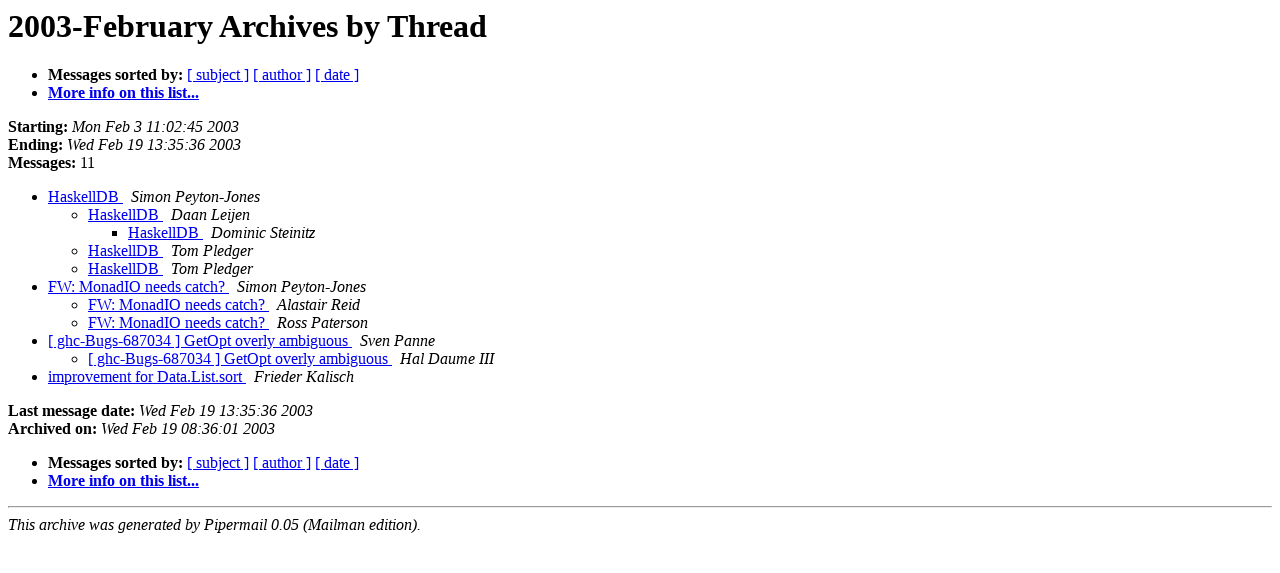

--- FILE ---
content_type: text/html
request_url: https://mail.haskell.org/pipermail/libraries/2003-February/thread.html
body_size: 903
content:
<!DOCTYPE HTML PUBLIC "-//W3C//DTD HTML 3.2//EN">
<HTML>
  <HEAD>
     <title>The Libraries 2003-February Archive by Thread</title>
     <META NAME="robots" CONTENT="noindex,follow">
     
  </HEAD>
  <BODY BGCOLOR="#ffffff">
      <a name="start"></A>
      <h1>2003-February Archives by Thread</h1>
      <ul>
         <li> <b>Messages sorted by:</b>
	        
		<a href="subject.html#start">[ subject ]</a>
		<a href="author.html#start">[ author ]</a>
		<a href="date.html#start">[ date ]</a>

	     <li><b><a href="http://www.haskell.org/mailman/listinfo/libraries">More info on this list...
                    </a></b></li>
      </ul>
      <p><b>Starting:</b> <i>Mon Feb  3 11:02:45 2003</i><br>
         <b>Ending:</b> <i>Wed Feb 19 13:35:36 2003</i><br>
         <b>Messages:</b> 11<p>
     <ul>

<!--0 01044288165- -->
<LI><A HREF="000769.html">HaskellDB
</A><A NAME="769">&nbsp;</A>
<I>Simon Peyton-Jones
</I>
<UL>
<!--1 01044288165-01044298078- -->
<LI><A HREF="000770.html">HaskellDB
</A><A NAME="770">&nbsp;</A>
<I>Daan Leijen
</I>
<UL>
<!--2 01044288165-01044298078-01044410874- -->
<LI><A HREF="000773.html">HaskellDB
</A><A NAME="773">&nbsp;</A>
<I>Dominic Steinitz
</I>
</UL>
<!--1 01044288165-01044319464- -->
<LI><A HREF="000771.html">HaskellDB
</A><A NAME="771">&nbsp;</A>
<I>Tom Pledger
</I>
<!--1 01044288165-01044320809- -->
<LI><A HREF="000772.html">HaskellDB
</A><A NAME="772">&nbsp;</A>
<I>Tom Pledger
</I>
</UL>
<!--0 01044542287- -->
<LI><A HREF="000774.html">FW: MonadIO needs catch?
</A><A NAME="774">&nbsp;</A>
<I>Simon Peyton-Jones
</I>
<UL>
<!--1 01044542287-01044549567- -->
<LI><A HREF="000775.html">FW: MonadIO needs catch?
</A><A NAME="775">&nbsp;</A>
<I>Alastair Reid
</I>
<!--1 01044542287-01044553992- -->
<LI><A HREF="000776.html">FW: MonadIO needs catch?
</A><A NAME="776">&nbsp;</A>
<I>Ross Paterson
</I>
</UL>
<!--0 01045620365- -->
<LI><A HREF="000777.html">[ ghc-Bugs-687034 ] GetOpt overly ambiguous
</A><A NAME="777">&nbsp;</A>
<I>Sven Panne
</I>
<UL>
<!--1 01045620365-01045620872- -->
<LI><A HREF="000778.html">[ ghc-Bugs-687034 ] GetOpt overly ambiguous
</A><A NAME="778">&nbsp;</A>
<I>Hal Daume III
</I>
</UL>
<!--0 01045679736- -->
<LI><A HREF="000779.html">improvement for Data.List.sort
</A><A NAME="779">&nbsp;</A>
<I>Frieder Kalisch
</I>
    </ul>
    <p>
      <a name="end"><b>Last message date:</b></a> 
       <i>Wed Feb 19 13:35:36 2003</i><br>
    <b>Archived on:</b> <i>Wed Feb 19 08:36:01 2003</i>
    <p>
   <ul>
         <li> <b>Messages sorted by:</b>
	        
		<a href="subject.html#start">[ subject ]</a>
		<a href="author.html#start">[ author ]</a>
		<a href="date.html#start">[ date ]</a>
	     <li><b><a href="http://www.haskell.org/mailman/listinfo/libraries">More info on this list...
                    </a></b></li>
     </ul>
     <p>
     <hr>
     <i>This archive was generated by
     Pipermail 0.05 (Mailman edition).</i>
  </BODY>
</HTML>

